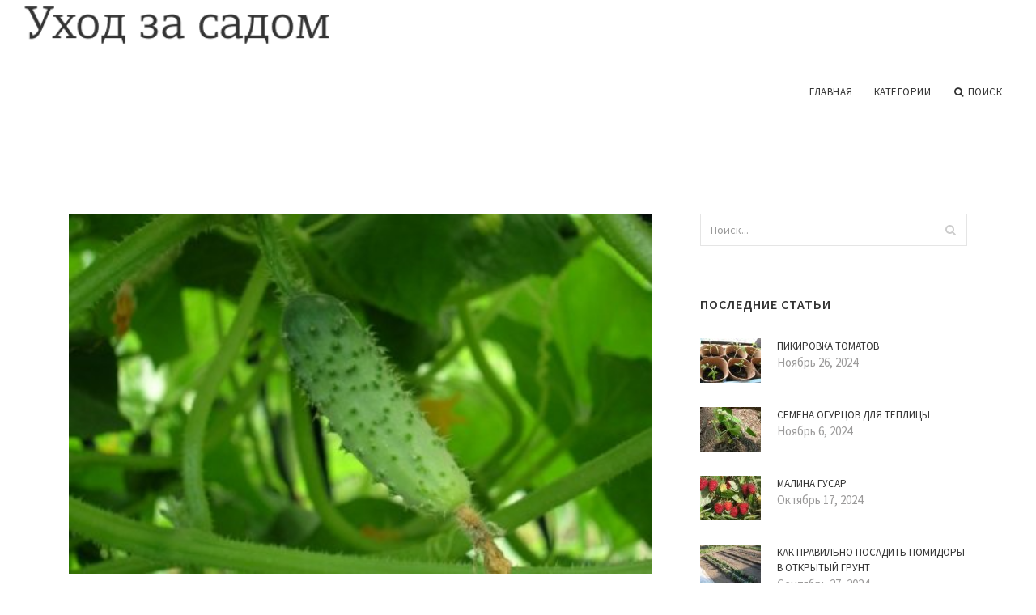

--- FILE ---
content_type: text/html
request_url: http://urlgarden.spb.ru/ChernayaSmorodina/kak-pravilno-posadit-ogurci
body_size: 7888
content:
<!doctype html>
<html lang="en">
<head>
    <meta http-equiv="Content-Type" content="text/html; charset=UTF-8"/>
    <!--[if IE]>
    <meta http-equiv="X-UA-Compatible" content="IE=edge,chrome=1"><![endif]-->
    <meta name="viewport" content="width=device-width,initial-scale=1">
    <link rel="profile" href="http://gmpg.org/xfn/11"/>
    <link rel='shortcut icon' href='http://urlgarden.spb.ru/templates/blog2_ru/style/images/favicon.png' type='image/png'/>
    <link rel='alternate' type='application/rss+xml' title='Уход за садом' href='http://urlgarden.spb.ru/feed/rss/'/>
    <link rel='stylesheet' id='fonts-css'
          href='http://fonts.googleapis.com/css?family=Abel|Source+Sans+Pro:400,300,300italic,400italic,600,600italic,700,700italic,900,900italic,200italic,200'
          type='text/css'/>
    <link rel='stylesheet' id='bootstrap-css' href='http://urlgarden.spb.ru/templates/blog2_ru/style/bootstrap.min.css' type='text/css'/>
    <link rel='stylesheet' id='style-css' href='http://urlgarden.spb.ru/templates/blog2_ru/style/style.css' type='text/css'/>
    <link rel='stylesheet' id='inc_style-css' href='http://urlgarden.spb.ru/templates/blog2_ru/style/inc_style.css' type='text/css'/>
    <!-- HTML5 shim and Respond.js IE8 support of HTML5 elements and media queries -->
    <!--[if lt IE 9]>
    <script src="js/html5shiv.js"></script>
    <script src="js/respond.min.js"></script>
    <![endif]-->
	<script src="http://urlgarden.spb.ru/templates/blog2_ru/js/jquery-1.10.2.min.js"></script>
    <script type='text/javascript' src='http://urlgarden.spb.ru/templates/blog2_ru/js/html5shiv.js'></script>
    <script type='text/javascript' src='http://urlgarden.spb.ru/templates/blog2_ru/js/respond.min.js'></script>
<title>Как Правильно Посадить Огурцы :: Уход за садом</title>

<link rel='stylesheet' id='plugins-css' href='http://urlgarden.spb.ru/templates/blog2_ru/style/plugins.css' type='text/css'/>
<link rel='stylesheet' id='jquery.fancybox-css' href='http://urlgarden.spb.ru/templates/blog2_ru/style/jquery.fancybox.css' type='text/css' media='screen' />

<script type='text/javascript' src='http://urlgarden.spb.ru/templates/blog2_ru/js/jquery.fancybox.pack.js'></script>
<script type='text/javascript' src='http://urlgarden.spb.ru/templates/blog2_ru/js/fancybox.js'></script>

<meta name='keywords' content='Как Правильно Посадить Огурцы' />
<meta name='description' content='Для приготовления свежего салата не обязательно покупать огурцы, вы можете их самостоятельно вырастить на своём балконе. Огурцы на балконе хорошо принимаются и растут, если у вас окна выходят на солнечную...' />
<meta content='article' property='og:type' />
<meta content='Как Правильно Посадить Огурцы' property='og:title' />
<meta content='http://urlgarden.spb.ru/ChernayaSmorodina/kak-pravilno-posadit-ogurci' property='og:url' />
<meta content='http://urlgarden.spb.ru/img/thumb/kak_pravilno_posadit_ogurci.jpg' property='og:image' />
</head>

<body>
<!--  preloader start -->
<div id="tb-preloader">
	<div class="tb-preloader-wave"></div>
</div>
<!-- preloader end -->


<div class="wrapper">

	<!--header start-->
	<header id="header" class=" header-full-width ">
		<div class="header-sticky light-header ">
			<div class="container">
				<div id="massive-menu" class="menuzord">
					<!--logo start-->
					<a href="http://urlgarden.spb.ru/" class="logo-brand" title="Уход за садом">
						<img class="retina" src="http://urlgarden.spb.ru/img/logo.png" alt="Уход за садом"/>
					</a>
					<!--logo end-->
					<!--mega menu start-->
					<ul class="menuzord-menu pull-right">
							<li><a href="http://urlgarden.spb.ru/">Главная</a></li>
	<li><a href="javascript:void(0)">Категории</a>
		<ul class="dropdown">
							<li>
					<a href="http://urlgarden.spb.ru/VirashivanieVOtkritomGrunte/">Выращивание в открытом грунте</a>
				</li>
							<li>
					<a href="http://urlgarden.spb.ru/VirashivanieRassadi/">Выращивание рассады</a>
				</li>
							<li>
					<a href="http://urlgarden.spb.ru/VirashivanieVTeplice/">Выращивание в теплице</a>
				</li>
							<li>
					<a href="http://urlgarden.spb.ru/UhodZaKlubnikoy/">Уход за клубникой</a>
				</li>
							<li>
					<a href="http://urlgarden.spb.ru/ChernayaSmorodina/">Черная смородина</a>
				</li>
							<li>
					<a href="http://urlgarden.spb.ru/UhodZaMalinoy/">Уход за малиной</a>
				</li>
							<li>
					<a href="http://urlgarden.spb.ru/KakVirashivatOgurci/">Как выращивать огурцы</a>
				</li>
							<li>
					<a href="http://urlgarden.spb.ru/UhodZaRemontantnoyMalinoy/">Уход за ремонтантной малиной</a>
				</li>
							<li>
					<a href="http://urlgarden.spb.ru/ObrezkaSmorodiniOsenu/">Обрезка смородины осенью</a>
				</li>
							<li>
					<a href="http://urlgarden.spb.ru/KakPravilnoSazhat/">Как правильно сажать</a>
				</li>
							<li>
					<a href="http://urlgarden.spb.ru/KakVirastitPomidori/">Как вырастить помидоры</a>
				</li>
							<li>
					<a href="http://urlgarden.spb.ru/VirashivaniePomidorov/">Выращивание помидоров</a>
				</li>
							<li>
					<a href="http://urlgarden.spb.ru/OgurciNaRassadu/">Огурцы на рассаду</a>
				</li>
							<li>
					<a href="http://urlgarden.spb.ru/KakUhazhivatZaSadom/">Как ухаживать за садом</a>
				</li>
							<li>
					<a href="http://urlgarden.spb.ru/UhodZaOgurcami/">Уход за огурцами</a>
				</li>
					</ul>
	</li>
	<li class="nav-icon">
		<a href="javascript:void(0)">
			<i class="fa fa-search"></i> Поиск
		</a>
		<div class="megamenu megamenu-quarter-width search-box">
			<div class="megamenu-row">
				<div class="col12">
					<form action="/search/" method="get" role="form">
						<input type="text" name="q" id="q" class="form-control" placeholder="Search Here">
					</form>
				</div>
			</div>
		</div>
	</li>
					</ul>
					<!--mega menu end-->
				</div>
			</div>
		</div>
	</header>
	<!--header end-->

	<!--body content start-->
	<section class="body-content ">

		<div class="page-content">
			<div class="container">
				<div class="row">
					<div class="col-md-8">
						<!--classic image post-->
						<div class="blog">
							<div class="blog-post">
																	<div class="fit-img" style="margin-bottom: 10px;">
										<img src="http://urlgarden.spb.ru//img/ogurci_na_podokonnike_dlya_nachinaushih_sad.jpg" class="alignleft" alt="ХОРОШЕГО УРОЖАЯ!" />
									</div>
																								<h1 class="blog-title">Как Правильно Посадить Огурцы</h1>
								<ul class="post-meta">
                                    <li><i class="fa fa-calendar"></i> Август 24, 2019</li>
                                    <li><i class="fa fa-folder-open"></i> <a href="http://urlgarden.spb.ru/ChernayaSmorodina/">Черная смородина</a></li>
                                </ul>
								
	<div class="parent">
	<p><img src="/img/ogurci_na_balkone.jpg" class="left_align" alt="Огурцы на балконе" width="310" height="232" />Для приготовления свежего салата не обязательно покупать огурцы, вы можете их самостоятельно вырастить на своём балконе. Огурцы на балконе хорошо принимаются и растут, если у вас окна выходят на солнечную сторону. Если балкон или лоджия находятся в северной части дома, то стоит приложить усилия, чтобы создать огурцам подходящую атмосферу.</p>

<p>Плотность при высадке огурцов на балконе не отличается ничем от <strong><a href="/VirashivanieVTeplice/posadka-ogurcov-v-teplice-video" title="Посадка Огурцов в Теплице Видео">посадки огурцов в теплице</a></strong> и составляет 2 растения на 1 см или 3-4 растения на 2 см. На этой основе и происходит расчёт количества необходимых семян для посева.</p>

<img src="/img/visazhivaya_ogurchiki_stavte_rassadu_na_solnechnie.jpg" class="right_align" alt="Высаживая огурчики, ставьте рассаду на солнечные теплые места" width="310" height="232" />
Чтобы урожай вас порадовал, стоит заранее выбрать правильные сорта.

<p>Чтобы не проводить работы по опылению рассады, приобретайте сорта, не требующие в дальнейшем опылительных работ. Существуют сорта, которые идеально подходят для роста на балконах и лоджиях: Алтайский ранний сорт, Неженский скороспелый, Московский тепличный.</p>
<h3><img src="/img/rekomenduetsya_visazhivat_po_odnomu_steblu_v.jpg" class="left_align" alt="Рекомендуется высаживать по одному стеблю в стаканчик" width="310" height="232" /><span>Что нужно знать новичку-садоводу?</span></h3>

<p>Прежде чем заводить огород на подоконнике, ответьте себе на несколько главных вопросов:</p>
<ul>
<li>какой сорт будет лучше расти «в неволе»;</li>
<li>где рассада будет чувствовать себя лучше – на какой стороне балкона;</li>
<li>определиться с горшками, тарой, стаканчиками – в чем выращивать семена;</li>
<li>узнать у садоводов – какой грунт лучше для рассады.</li>
</ul>

<p>Выбирая подходящий сорт огурцов, можно не ограничивать себя каким-то определенным сортом. Главное, чтобы это были самоопыляющиеся сорта, поскольку осы и пчелы вам на балконе ни к чему.</p>

<p>Высаживая огурчики, ставьте рассаду на солнечные теплые места, но помните, что такая рассада боится сквозняков. Тара для огурцов лучше всего подходит от старых цветов: горшки, которые вы заменили на новые, а старые складируете на балконе. Также очень удобны торфяные стаканчики, которые можно высаживать сразу в открытый грунт. Но если вы планируете растить огурцы на своем балконе до конца сезона, тогда с таких стаканчиков взошедшие растения нужно пересадить в более широкие горшки, корытца.</p>
В среднем, куст огурцов займет 30 см площади подоконника, то есть на 1, 5 м длины подоконника вы сможете вырастить 5 кустов огурцов, только не забудьте утеплить окна, чтобы не допустить сквозняки. Одно растение также потребует 4-5 литров грунта, но на дно горшка положите битый кирпич, гальку, керамзит.
<div class='bottom_images'><span class="bottom_images_block"><img src="/img/tomati_na_balkone.jpg" alt="Томаты на балконе" /></span> <span class="bottom_images_block"><img src="/img/rassada_tomatov_v_torfyanih_stakanchikah.jpg" alt="Рассада томатов в торфяных стаканчиках" /></span></div>
	</div>



	<div>
										��������: vashbalkon.com
						</div><div class="clear"></div>


		



								<div class="clearfix inline-block m-top-50 m-bot-50">
									<h6 class="text-uppercase">Расказать о статье друзьям </h6>
									<div class="widget-social-link circle">
									
										<a title="Facebook" target="_blank" onclick="window.open('http://www.facebook.com/sharer.php?u=http%3A%2F%2Furlgarden.spb.ru%2FChernayaSmorodina%2Fkak-pravilno-posadit-ogurci&t=%D0%9A%D0%B0%D0%BA+%D0%9F%D1%80%D0%B0%D0%B2%D0%B8%D0%BB%D1%8C%D0%BD%D0%BE+%D0%9F%D0%BE%D1%81%D0%B0%D0%B4%D0%B8%D1%82%D1%8C+%D0%9E%D0%B3%D1%83%D1%80%D1%86%D1%8B', '_blank', 'scrollbars=0, resizable=1, menubar=0, left=200, top=200, width=550, height=440, toolbar=0, status=0');return false" href="#" rel="nofollow"><i class="fa fa-facebook"></i></a>
										<a title="Twitter" target="_blank" onclick="window.open('http://twitter.com/share?text=%D0%9A%D0%B0%D0%BA+%D0%9F%D1%80%D0%B0%D0%B2%D0%B8%D0%BB%D1%8C%D0%BD%D0%BE+%D0%9F%D0%BE%D1%81%D0%B0%D0%B4%D0%B8%D1%82%D1%8C+%D0%9E%D0%B3%D1%83%D1%80%D1%86%D1%8B&url=http%3A%2F%2Furlgarden.spb.ru%2FChernayaSmorodina%2Fkak-pravilno-posadit-ogurci', '_blank', 'scrollbars=0, resizable=1, menubar=0, left=200, top=200, width=550, height=440, toolbar=0, status=0');return false" href="#" rel="nofollow"><i class="fa fa-twitter"></i></a>
										<a title="Google Plus" target="_blank" onclick="window.open('https://plus.google.com/share?url=http%3A%2F%2Furlgarden.spb.ru%2FChernayaSmorodina%2Fkak-pravilno-posadit-ogurci', '_blank', 'scrollbars=0, resizable=1, menubar=0, left=200, top=200, width=550, height=440, toolbar=0, status=0');return false" href="#" rel="nofollow"><i class="fa fa-google-plus"></i></a>
									
									</div>
								</div>
								<div class="pagination-row">
									<div class="pagination-post">
										<div class="prev-post">
											<a href="http://urlgarden.spb.ru/ChernayaSmorodina/posadka-kapusti-na-rassadu">
												<div class="arrow">
													<i class="fa fa-angle-double-left"></i>
												</div>
												<div class="pagination-txt">
													<span>Предыдущая статья</span>
												</div>
											</a>
										</div>
										<div class="post-list-link">
											<a href="http://urlgarden.spb.ru/">
												<i class="fa fa-home"></i>
											</a>
										</div>
										<div class="next-post">
											<a href="http://urlgarden.spb.ru/ChernayaSmorodina/ogurci-rassada">
												<div class="arrow">
													<i class="fa fa-angle-double-right"></i>
												</div>
												<div class="pagination-txt">
													<span>Следующая статья</span>
												</div>
											</a>
										</div>
									</div>
								</div>
											                    <div class="post-list">
			                    	<h3>Похожие статьи</h3>
																			<div class="col-md-6">
											<div class="post-single">
												<div class="post-img">
													<a href="/VirashivanieVOtkritomGrunte/virashivanie-tomatov-video" title="Выращивание Томатов Видео"><img src="/img/related/virashivanie_tomatov_video.jpg" alt="Выращивание Томатов Видео"></a>
												</div>
												<div class="post-desk">
													<h4 class="text-uppercase">
														<a href="/VirashivanieVOtkritomGrunte/virashivanie-tomatov-video">Выращивание Томатов Видео</a>
													</h4>
													<div class="date">JANUARY 21, 2026</div>
													<p>Каждый дачник стремится получить максимальный и качественный урожай. Для этого он тратит много сил, а иногда и средств (особенно&hellip;</p>
													<a href="/VirashivanieVOtkritomGrunte/virashivanie-tomatov-video" class="p-read-more">Читать далее <i class="icon-arrows_slim_right"></i></a>
												</div>
											</div>
										</div>
																			<div class="col-md-6">
											<div class="post-single">
												<div class="post-img">
													<a href="/VirashivanieVOtkritomGrunte/ogurci-na-shpalere-v-otkritom-grunte" title="Огурцы на Шпалере в Открытом Грунте"><img src="/img/related/ogurci_na_shpalere_v_otkritom_grunte.jpg" alt="Огурцы на Шпалере в Открытом Грунте"></a>
												</div>
												<div class="post-desk">
													<h4 class="text-uppercase">
														<a href="/VirashivanieVOtkritomGrunte/ogurci-na-shpalere-v-otkritom-grunte">Огурцы на Шпалере в Открытом Грунте</a>
													</h4>
													<div class="date">JANUARY 21, 2026</div>
													<p>В теплицах перец, , баклажан, дыню, арбуз практически всегда выращивают на шпалере: вдоль грядок натягивают по две-три шпалерные&hellip;</p>
													<a href="/VirashivanieVOtkritomGrunte/ogurci-na-shpalere-v-otkritom-grunte" class="p-read-more">Читать далее <i class="icon-arrows_slim_right"></i></a>
												</div>
											</div>
										</div>
												                    </div>
															</div>
						</div>
						<!--classic image post-->
					</div>
					<div class="col-md-4">

<div class="widget">
	<form action="/search/" method="get" class="form-inline form" role="form">
		<div class="search-row">
			<button class="search-btn" type="submit" title="Поиск">
				<i class="fa fa-search"></i>
			</button>
			<input type="text" name="q" id="q" class="form-control" placeholder="Поиск...">
		</div>
	</form>
</div>

	<!--latest post widget-->
	<div class="widget">
		<div class="heading-title-alt text-left heading-border-bottom">
			<h6 class="text-uppercase">Последние статьи</h6>
		</div>
		<ul class="widget-latest-post">
						<li>
				<div class="thumb"><a href="/KakUhazhivatZaSadom/pikirovka-tomatov"><img src="http://urlgarden.spb.ru/img/preview/pikirovka_tomatov.jpg" alt="Пикировка Томатов"/></a></div>
				<div class="w-desk">
					<a href="/KakUhazhivatZaSadom/pikirovka-tomatov">Пикировка Томатов</a>
					Ноябрь 26, 2024
				</div>
			</li>
						<li>
				<div class="thumb"><a href="/ChernayaSmorodina/semena-ogurcov-dlya-teplici"><img src="http://urlgarden.spb.ru/img/preview/semena_ogurcov_dlya_teplici.jpg" alt="Семена Огурцов для Теплицы"/></a></div>
				<div class="w-desk">
					<a href="/ChernayaSmorodina/semena-ogurcov-dlya-teplici">Семена Огурцов для Теплицы</a>
					Ноябрь 6, 2024
				</div>
			</li>
						<li>
				<div class="thumb"><a href="/ChernayaSmorodina/malina-gusar"><img src="http://urlgarden.spb.ru/img/preview/malina_gusar.jpg" alt="Малина Гусар"/></a></div>
				<div class="w-desk">
					<a href="/ChernayaSmorodina/malina-gusar">Малина Гусар</a>
					Октябрь 17, 2024
				</div>
			</li>
						<li>
				<div class="thumb"><a href="/VirashivanieVOtkritomGrunte/kak-pravilno-posadit-pomidori-v-otkritiy-grunt"><img src="http://urlgarden.spb.ru/img/preview/kak_pravilno_posadit_pomidori_v_otkritiy.jpg" alt="Как Правильно Посадить Помидоры в Открытый Грунт"/></a></div>
				<div class="w-desk">
					<a href="/VirashivanieVOtkritomGrunte/kak-pravilno-posadit-pomidori-v-otkritiy-grunt">Как Правильно Посадить Помидоры в Открытый Грунт</a>
					Сентябрь 27, 2024
				</div>
			</li>
						<li>
				<div class="thumb"><a href="/OgurciNaRassadu/kak-sazhat-ogurci-foto"><img src="http://urlgarden.spb.ru/img/preview/kak_sazhat_ogurci_foto.jpg" alt="Как Сажать Огурцы Фото"/></a></div>
				<div class="w-desk">
					<a href="/OgurciNaRassadu/kak-sazhat-ogurci-foto">Как Сажать Огурцы Фото</a>
					Сентябрь 7, 2024
				</div>
			</li>
						<li>
				<div class="thumb"><a href="/ChernayaSmorodina/posev-ogurcov"><img src="http://urlgarden.spb.ru/img/preview/posev_ogurcov.jpg" alt="Посев Огурцов"/></a></div>
				<div class="w-desk">
					<a href="/ChernayaSmorodina/posev-ogurcov">Посев Огурцов</a>
					Август 18, 2024
				</div>
			</li>
						<li>
				<div class="thumb"><a href="/OgurciNaRassadu/posadka-smorodini"><img src="http://urlgarden.spb.ru/img/preview/posadka_smorodini.jpg" alt="Посадка Смородины"/></a></div>
				<div class="w-desk">
					<a href="/OgurciNaRassadu/posadka-smorodini">Посадка Смородины</a>
					Июль 29, 2024
				</div>
			</li>
						<li>
				<div class="thumb"><a href="/ObrezkaSmorodiniOsenu/smorodina-obrezka"><img src="http://urlgarden.spb.ru/img/preview/smorodina_obrezka.jpg" alt="Смородина Обрезка"/></a></div>
				<div class="w-desk">
					<a href="/ObrezkaSmorodiniOsenu/smorodina-obrezka">Смородина Обрезка</a>
					Июль 9, 2024
				</div>
			</li>
						<li>
				<div class="thumb"><a href="/OgurciNaRassadu/posadka-ogurcov-v-teplicu"><img src="http://urlgarden.spb.ru/img/preview/posadka_ogurcov_v_teplicu.jpg" alt="Посадка Огурцов в Теплицу"/></a></div>
				<div class="w-desk">
					<a href="/OgurciNaRassadu/posadka-ogurcov-v-teplicu">Посадка Огурцов в Теплицу</a>
					Июнь 19, 2024
				</div>
			</li>
					</ul>
	</div>
	<!--latest post widget-->


<div class="widget">
	<div class="heading-title-alt text-left heading-border-bottom">
		<h6 class="text-uppercase">Рассказать друзьям</h6>
	</div>
	<div class="widget-social-link circle">
											
		<a title="Facebook" target="_blank" onclick="window.open('http://www.facebook.com/sharer.php?u=http%3A%2F%2Furlgarden.spb.ru%2FChernayaSmorodina%2Fkak-pravilno-posadit-ogurci', '_blank', 'scrollbars=0, resizable=1, menubar=0, left=200, top=200, width=550, height=440, toolbar=0, status=0');return false" href="#" rel="nofollow"><i class="fa fa-facebook"></i></a>
		<a title="Twitter" target="_blank" onclick="window.open('http://twitter.com/share?text=%D0%9A%D0%B0%D0%BA+%D0%9F%D1%80%D0%B0%D0%B2%D0%B8%D0%BB%D1%8C%D0%BD%D0%BE+%D0%9F%D0%BE%D1%81%D0%B0%D0%B4%D0%B8%D1%82%D1%8C+%D0%9E%D0%B3%D1%83%D1%80%D1%86%D1%8B&url=http%3A%2F%2Furlgarden.spb.ru%2FChernayaSmorodina%2Fkak-pravilno-posadit-ogurci', '_blank', 'scrollbars=0, resizable=1, menubar=0, left=200, top=200, width=550, height=440, toolbar=0, status=0');return false" href="#" rel="nofollow"><i class="fa fa-twitter"></i></a>
		<a title="Google Plus" target="_blank" onclick="window.open('https://plus.google.com/share?url=http%3A%2F%2Furlgarden.spb.ru%2FChernayaSmorodina%2Fkak-pravilno-posadit-ogurci', '_blank', 'scrollbars=0, resizable=1, menubar=0, left=200, top=200, width=550, height=440, toolbar=0, status=0');return false" href="#" rel="nofollow"><i class="fa fa-google-plus"></i></a>
	</div>
</div>


<div class="widget">
	<div class="heading-title-alt text-left heading-border-bottom">
		<h6 class="text-uppercase">Категории</h6>
	</div>
	<ul class="widget-category">
		<li><a href="http://urlgarden.spb.ru/VirashivanieVOtkritomGrunte/" title="View all posts filed under Virashivanie V Otkritom Grunte">Выращивание в открытом грунте</a></li><li><a href="http://urlgarden.spb.ru/VirashivanieRassadi/" title="View all posts filed under Virashivanie Rassadi">Выращивание рассады</a></li><li><a href="http://urlgarden.spb.ru/VirashivanieVTeplice/" title="View all posts filed under Virashivanie V Teplice">Выращивание в теплице</a></li><li><a href="http://urlgarden.spb.ru/UhodZaKlubnikoy/" title="View all posts filed under Uhod Za Klubnikoy">Уход за клубникой</a></li><li><a href="http://urlgarden.spb.ru/ChernayaSmorodina/" title="View all posts filed under Chernaya Smorodina">Черная смородина</a></li><li><a href="http://urlgarden.spb.ru/UhodZaMalinoy/" title="View all posts filed under Uhod Za Malinoy">Уход за малиной</a></li><li><a href="http://urlgarden.spb.ru/KakVirashivatOgurci/" title="View all posts filed under Kak Virashivat Ogurci">Как выращивать огурцы</a></li><li><a href="http://urlgarden.spb.ru/UhodZaRemontantnoyMalinoy/" title="View all posts filed under Uhod Za Remontantnoy Malinoy">Уход за ремонтантной малиной</a></li><li><a href="http://urlgarden.spb.ru/ObrezkaSmorodiniOsenu/" title="View all posts filed under Obrezka Smorodini Osenu">Обрезка смородины осенью</a></li><li><a href="http://urlgarden.spb.ru/KakPravilnoSazhat/" title="View all posts filed under Kak Pravilno Sazhat">Как правильно сажать</a></li><li><a href="http://urlgarden.spb.ru/KakVirastitPomidori/" title="View all posts filed under Kak Virastit Pomidori">Как вырастить помидоры</a></li><li><a href="http://urlgarden.spb.ru/VirashivaniePomidorov/" title="View all posts filed under Virashivanie Pomidorov">Выращивание помидоров</a></li><li><a href="http://urlgarden.spb.ru/OgurciNaRassadu/" title="View all posts filed under Ogurci Na Rassadu">Огурцы на рассаду</a></li><li><a href="http://urlgarden.spb.ru/KakUhazhivatZaSadom/" title="View all posts filed under Kak Uhazhivat Za Sadom">Как ухаживать за садом</a></li><li><a href="http://urlgarden.spb.ru/UhodZaOgurcami/" title="View all posts filed under Uhod Za Ogurcami">Уход за огурцами</a></li>	</ul>
</div>






</div>
				</div>
			</div>
		</div>
	</section>
	
	<!--body content end-->
	    <!--footer start 1-->
    <footer id="footer" class="dark">
        <div class="primary-footer">
            <div class="container">
                <div class="row">
                    <div class="col-md-3">
                        <a href="http://urlgarden.spb.ru/" class="m-bot-20 footer-logo">
                            <img class="retina" src="http://urlgarden.spb.ru/img/logo_dark.png" alt="Уход за садом"/>
                        </a>
                        <span class="m-top-10">Как правильно ухаживать за садом</span>
                    </div>
                    <div class="col-md-3">
                        <h5 class="text-uppercase">Популярные страницы</h5>
                        <ul class="f-list">
                            																	<li>
										<a href="/VirashivanieVOtkritomGrunte/virashivanie-ogurcov-v-otkritom-grunte" title="Выращивание Огурцов в Открытом Грунте">Выращивание Огурцов в Открытом Грунте</a>
									</li>
								                            																	<li>
										<a href="/VirashivanieRassadi/uhod-za-zemlyanikoy-osenu" title="Уход за Земляникой Осенью">Уход за Земляникой Осенью</a>
									</li>
								                            																	<li>
										<a href="/UhodZaOgurcami/kak-sazhat-malinu" title="Как Сажать Малину">Как Сажать Малину</a>
									</li>
								                            																	<li>
										<a href="/UhodZaRemontantnoyMalinoy/uhod-za-sadom-vesnoy" title="Уход за Садом Весной">Уход за Садом Весной</a>
									</li>
								                            																	<li>
										<a href="/KakVirashivatOgurci/shema-posadki-ogurcov-v-teplice" title="Схема Посадки Огурцов в Теплице">Схема Посадки Огурцов в Теплице</a>
									</li>
								                            																	<li>
										<a href="/VirashivaniePomidorov/urozhaynost-ogurcov-v-teplice-zimoy" title="Урожайность Огурцов в Теплице Зимой">Урожайность Огурцов в Теплице Зимой</a>
									</li>
								                            																	<li>
										<a href="/ChernayaSmorodina/chernaya-smorodina-posadka-i-uhod" title="Черная Смородина Посадка и Уход">Черная Смородина Посадка и Уход</a>
									</li>
								                                                    </ul>
                    </div>
                    <div class="col-md-3">
                        <h5 class="text-uppercase">Быстрые ссылки</h5>
                        <ul class="f-list">
							
																												<li><a href="/">Главная</a></li><li><a href="/contact/">Контакты</a></li><li><a href="/sitemap/">Карта сайта</a></li><li><a href="/feed/rss">RSS</a></li>                        </ul>
                    </div>
                    <div class="col-md-3">
                        <h5 class="text-uppercase">Еще на тему</h5>
                        <ul class="r-work">
                                                            <li>
                                    <a href="/VirashivanieVOtkritomGrunte/virashivanie-tomatov-video" title="Выращивание Томатов Видео"><img src="http://urlgarden.spb.ru/img/footer/virashivanie_tomatov_video.jpg" alt="Выращивание Томатов Видео" /></a>
                                </li>
                                                            <li>
                                    <a href="/VirashivanieVOtkritomGrunte/ogurci-na-shpalere-v-otkritom-grunte" title="Огурцы на Шпалере в Открытом Грунте"><img src="http://urlgarden.spb.ru/img/footer/ogurci_na_shpalere_v_otkritom_grunte.jpg" alt="Огурцы на Шпалере в Открытом Грунте" /></a>
                                </li>
                                                            <li>
                                    <a href="/VirashivanieVOtkritomGrunte/uhod-za-krasnoy-smorodinoy" title="Уход за Красной Смородиной"><img src="http://urlgarden.spb.ru/img/footer/uhod_za_krasnoy_smorodinoy.jpg" alt="Уход за Красной Смородиной" /></a>
                                </li>
                                                            <li>
                                    <a href="/VirashivanieVOtkritomGrunte/kapusta-belokochannaya-virashivanie" title="Капуста Белокочанная Выращивание"><img src="http://urlgarden.spb.ru/img/footer/kapusta_belokochannaya_virashivanie.jpg" alt="Капуста Белокочанная Выращивание" /></a>
                                </li>
                                                            <li>
                                    <a href="/VirashivanieVOtkritomGrunte/pomidori-virashivanie-v-otkritom-grunte" title="Помидоры Выращивание в Открытом Грунте"><img src="http://urlgarden.spb.ru/img/footer/pomidori_virashivanie_v_otkritom_grunte.jpg" alt="Помидоры Выращивание в Открытом Грунте" /></a>
                                </li>
                                                            <li>
                                    <a href="/VirashivanieVOtkritomGrunte/kak-pravilno-posadit-ogurci-v-otkritiy-grunt" title="Как Правильно Посадить Огурцы в Открытый Грунт"><img src="http://urlgarden.spb.ru/img/footer/kak_pravilno_posadit_ogurci_v_otkritiy.jpg" alt="Как Правильно Посадить Огурцы в Открытый Грунт" /></a>
                                </li>
                                                            <li>
                                    <a href="/VirashivanieVOtkritomGrunte/virashivanie-pomidorov-v-otkritom-grunte" title="Выращивание Помидоров в Открытом Грунте"><img src="http://urlgarden.spb.ru/img/footer/virashivanie_pomidorov_v_otkritom_grunte.jpg" alt="Выращивание Помидоров в Открытом Грунте" /></a>
                                </li>
                                                            <li>
                                    <a href="/VirashivanieVOtkritomGrunte/virashivanie-kapusti" title="Выращивание Капусты"><img src="http://urlgarden.spb.ru/img/footer/virashivanie_kapusti.jpg" alt="Выращивание Капусты" /></a>
                                </li>
                                                            <li>
                                    <a href="/VirashivanieVOtkritomGrunte/kogda-sazhat-ogurci-v-teplicu" title="Когда Сажать Огурцы в Теплицу"><img src="http://urlgarden.spb.ru/img/footer/kogda_sazhat_ogurci_v_teplicu.jpg" alt="Когда Сажать Огурцы в Теплицу" /></a>
                                </li>
                                                    </ul>
                    </div>
                </div>
            </div>
        </div>

        <div class="secondary-footer">
            <div class="container">
                <div class="row">
                    <div class="col-md-6">
                        <span class="m-top-10">Copyright &copy; 2026 · Все права защищены | urlgarden.spb.ru</span>
                    </div>
                    <div class="col-md-6">
                        <div class="social-link circle pull-right">
																																					<a title="Facebook" target="_blank" onclick="window.open('http://www.facebook.com/sharer.php?u=http%3A%2F%2Furlgarden.spb.ru%2FChernayaSmorodina%2Fkak-pravilno-posadit-ogurci', '_blank', 'scrollbars=0, resizable=1, menubar=0, left=200, top=200, width=550, height=440, toolbar=0, status=0');return false" href="#" rel="nofollow"><i class="fa fa-facebook"></i></a>
							<a title="Twitter" target="_blank" onclick="window.open('http://twitter.com/share?text=%D0%9A%D0%B0%D0%BA+%D0%9F%D1%80%D0%B0%D0%B2%D0%B8%D0%BB%D1%8C%D0%BD%D0%BE+%D0%9F%D0%BE%D1%81%D0%B0%D0%B4%D0%B8%D1%82%D1%8C+%D0%9E%D0%B3%D1%83%D1%80%D1%86%D1%8B&url=http%3A%2F%2Furlgarden.spb.ru%2FChernayaSmorodina%2Fkak-pravilno-posadit-ogurci', '_blank', 'scrollbars=0, resizable=1, menubar=0, left=200, top=200, width=550, height=440, toolbar=0, status=0');return false" href="#" rel="nofollow"><i class="fa fa-twitter"></i></a>
							<a title="Google Plus" target="_blank" onclick="window.open('https://plus.google.com/share?url=http%3A%2F%2Furlgarden.spb.ru%2FChernayaSmorodina%2Fkak-pravilno-posadit-ogurci', '_blank', 'scrollbars=0, resizable=1, menubar=0, left=200, top=200, width=550, height=440, toolbar=0, status=0');return false" href="#" rel="nofollow"><i class="fa fa-google-plus"></i></a>
                        </div>
                    </div>
                </div>
            </div>
        </div>
    </footer>
    <!--footer 1 end-->
</div>

<!-- Placed js at the end of the document so the pages load faster -->
<script src="http://urlgarden.spb.ru/templates/blog2_ru/js/bootstrap.min.js"></script>
<script src="http://urlgarden.spb.ru/templates/blog2_ru/js/menuzord.js"></script>
<script src="http://urlgarden.spb.ru/templates/blog2_ru/js/jquery.flexslider-min.js"></script>
<script src="http://urlgarden.spb.ru/templates/blog2_ru/js/owl.carousel.min.js"></script>
<script src="http://urlgarden.spb.ru/templates/blog2_ru/js/jquery.isotope.js"></script>
<script src="http://urlgarden.spb.ru/templates/blog2_ru/js/jquery.magnific-popup.min.js"></script>
<script src="http://urlgarden.spb.ru/templates/blog2_ru/js/smooth.js"></script>
<script src="http://urlgarden.spb.ru/templates/blog2_ru/js/wow.min.js"></script>
<script src="http://urlgarden.spb.ru/templates/blog2_ru/js/imagesloaded.js"></script>
<!--common scripts-->
<script src="http://urlgarden.spb.ru/templates/blog2_ru/js/scripts.js?8"></script>
<!--LiveInternet counter--><script type="text/javascript"><!--
document.write("<a href='//www.liveinternet.ru/click' "+
"target=_blank><img src='//counter.yadro.ru/hit?t45.16;r"+
escape(document.referrer)+((typeof(screen)=="undefined")?"":
";s"+screen.width+"*"+screen.height+"*"+(screen.colorDepth?
screen.colorDepth:screen.pixelDepth))+";u"+escape(document.URL)+
";"+Math.random()+
"' alt='' title='LiveInternet' "+
"border='0' width='1' height='1' style='position:absolute; left:-9999px;'><\/a>")
//--></script><!--/LiveInternet-->

<script type="text/javascript">
<!--
var _acic={dataProvider:10};(function(){var e=document.createElement("script");e.type="text/javascript";e.async=true;e.src="https://www.acint.net/aci.js";var t=document.getElementsByTagName("script")[0];t.parentNode.insertBefore(e,t)})()
//-->
</script>
</body>
</html>